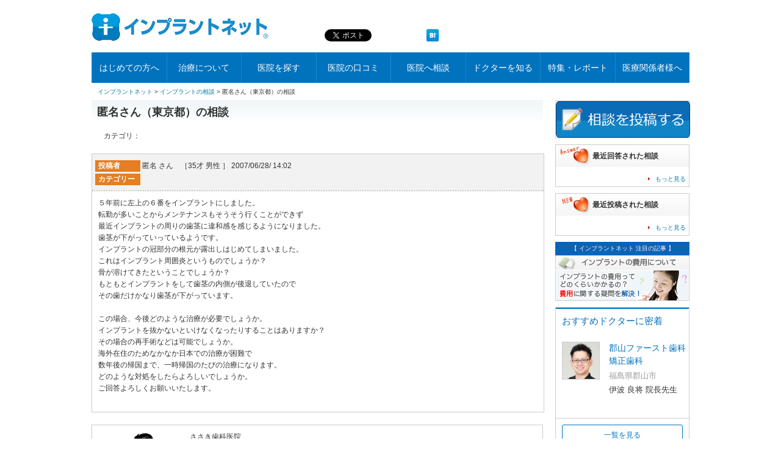

--- FILE ---
content_type: text/html; charset=EUC-JP
request_url: https://www.implant.ac/consult/reply/1042/
body_size: 10669
content:
<!DOCTYPE html PUBLIC "-//W3C//DTD XHTML 1.0 Transitional//EN" "http://www.w3.org/TR/xhtml1/DTD/xhtml1-transitional.dtd">
  <html xmlns="http://www.w3.org/1999/xhtml" xml:lang="ja" lang="ja">
  <head>
    <meta http-equiv="Content-Type" content="text/html; charset=euc-jp" />
    <meta http-equiv="content-script-type" content="text/javascript" />
    <title>匿名さん（東京都）の相談（2007/06/28/ 14:02）| - インプラントネット</title>
    <meta name="description" content="５年前に左上の６番をインプラントにしました。転勤が多いことからメンテナンスもそうそう行くことができず最近インプラントの周りの歯茎に違和感を感じるようになりました。歯茎が下がっていっているようです。インプラントの冠部分の根元が露出しはじめてしまいました。これはイ…" />
        <meta name="keywords" content="インプラント,入れ歯,相談,疑問,質問,悩み" />
    <link rel="shortcut icon" href="/img/implant/top/wide/favicon.ico" type="image/x-icon" />
    <link rel="stylesheet" type="text/css" media="all" href="/css_wide/implant_import.css?251113140249" />
    <link rel="stylesheet" type="text/css" media="all" href="/css_wide/implant_consult.css?251113140249" />
    <link media="all" title="Small" type="text/css" rel="alternate stylesheet" href="/css_wide/small.css?251113140249" />
    <link media="all" title="Large" type="text/css" rel="alternate stylesheet" href="/css_wide/large.css?251113140249" />
    <script language="javaScript" src="/js/roll.js" type="text/javascript"></script>
    <!-- Google Tag Manager -->
<script>(function(w,d,s,l,i){w[l]=w[l]||[];w[l].push({'gtm.start':
  new Date().getTime(),event:'gtm.js'});var f=d.getElementsByTagName(s)[0],
  j=d.createElement(s),dl=l!='dataLayer'?'&l='+l:'';j.async=true;j.src=
  'https://www.googletagmanager.com/gtm.js?id='+i+dl;f.parentNode.insertBefore(j,f);
  })(window,document,'script','dataLayer','GTM-58HW5RT');</script>
<!-- End Google Tag Manager -->

<script>
  var tv_retry = 0;
  function check_ga_loaded() {
    if ((typeof ga === 'function') && ga.loaded) {
      ga('create', 'UA-2960712-1', 'auto');
    } else if (tv_retry++ > 20) {
      window.addEventListener('load', function () {
        ga('create', 'UA-2960712-1', 'auto');
      });
    } else {
      setTimeout(check_ga_loaded, 250);
    }
  }
  
  (function (){ check_ga_loaded(); })();
</script>
<script async src="https://www.googletagmanager.com/gtag/js?id=G-CJSBH8ZPSP"></script>
<script>
  window.dataLayer = window.dataLayer || [];
  function gtag(){dataLayer.push(arguments);}
    gtag('js', new Date());
    gtag('config', 'G-CJSBH8ZPSP', { 'send_page_view': false });
</script>

<script>
  // onclick="ga('send', 'event', 'special', 'eye-tracking', 'hanarabi-smile_02');
  window.mn_event_ga = function(arg1, arg2, eventCategory, eventAction, eventLabel = '', value1 = '', value2 = {}){
    gtag('event', 'event_click', {
      'category': eventCategory,
      'action': eventAction,
      'label': eventLabel
    });
    if ((typeof ga === 'function') && ga.loaded) {
      ga(arg1, arg2, eventCategory, eventAction, eventLabel);
    }
  };

  window.append_onclick_ga = function (targetDocument) {
      var targets = targetDocument.querySelectorAll('a[onclick^="ga("][onclick*="send"][onclick*="event"]');
      for(var i = 0; i < targets.length ; i++) {
          var gaStr = targets[i].getAttribute("onclick");
          targets[i].setAttribute("onclick", "mn_event_" + gaStr);
      }
      var targetAs = targetDocument.querySelectorAll('a[data-action]');
      for(var i = 0; i < targetAs.length ; i++) {
        let category,action,label, elm=targetAs[i];
        if(elm.hasAttribute("data-analytics")) {
          category = elm.getAttribute('target') !== '_blank' ? 'contents' : '';
          if(category === '') {
            var search = location.hostname.indexOf('implant') !== -1 ? 'implant_html' : location.hostname.indexOf('kyousei') !== -1 ? 'kyousei_html' : location.hostname.indexOf('shinbi') !== -1 ? 'shinbi_html' : '';
            category = elm.getAttribute('href').indexOf(search) !== -1 ? 'contents' : 'clinic';
          }
          action = '/_click/clinic/' + elm.getAttribute('data-action');
          label = elm.getAttribute('data-label');
          elm.setAttribute("onclick", `mn_event_ga('send', 'event', '${category}', '${action}', '${label}');`);
        } else {
          category = '';
          if(elm.hasAttribute("data-category")) category = elm.getAttribute('data-category');
          action = elm.getAttribute('data-action');
          label = '';
          if(elm.hasAttribute("data-label")) label = elm.getAttribute('data-label');
          elm.setAttribute("onclick", `mn_event_ga('send', 'event', '${category}', '${action}', '${label}');`);
        }
      }
  };
  window.addEventListener('load', function () {
    let appendScript = document.createElement('script');
    appendScript.innerHTML = 'append_onclick_ga(document);';
    document.body.appendChild(appendScript);
  });
</script>
        <script src="/js/jquery2/jquery.js" type="text/javascript"></script>
    <script src="/Scripts/AC_RunActiveContent.js" type="text/javascript"></script>
    <link rel="canonical" href="https://www.implant.ac/consult/reply/1042/" />
    <script src="/js/jquery2/jquery.js" type="text/javascript"></script>
<script src="/js/jquery2/jquery.toggleval_2.1.min.js" type="text/javascript"></script>
<script src="/js/jquery2/ui.core.js" type="text/javascript"></script>
<script src="/js/jquery2/ui.tabs.js" type="text/javascript"></script>
<script src="/js/jquery2/head.tab.js" type="text/javascript"></script>

  <script type="text/javascript">
   $(function() {
   $('#container-1 > ul').tabs({ selected: 3 });
   $("#all_input").toggleVal();
   $("#pref_clinic_input").toggleVal();
   $("#clinic_input").toggleVal();
   $("#treat_input").toggleVal();
   $("#consult_input").toggleVal();
   $("#etc_input").toggleVal();
$("#footer_input").toggleVal();
   $("#container-1").css("display", "block");
   });
  </script>
    	
    <meta name="referrer" content="unsafe-url" />
  </head>
  <body id="home" class="consult_reply">
    <!-- Google Tag Manager (noscript) -->
<noscript><iframe src="https://www.googletagmanager.com/ns.html?id=GTM-58HW5RT"
height="0" width="0" style="display:none;visibility:hidden"></iframe></noscript>
<!-- End Google Tag Manager (noscript) -->
    <div id="consult">
      <div id="container">
        

<div id="header">
<div id="headerInner" class="clearfix">



 <div id="container-0">
      <p class="main_logo"><a href="/"><img class="left" src="/img_implant/header/logo.gif" alt="インプラントネット" width="290" height="45" /></a></p>
      
                         
      <div id="container-1" class="sub">
      
      
        <select class="search_category" style="visibility:hidden;">
          <option class="#fragment-1">全て</option>
          <option class="#fragment-2">医院</option>
          <option class="#fragment-3">治療説明</option>
          <option class="#fragment-4">相談室</option>
          <option class="#fragment-5">口コミ</option>
        </select>
        
        
        <div class="clear"></div>
        
        
        <div id="fragment-1" class="search_tab" style="visibility:hidden;">
          <div class="search_container_sub">
            <form id="all" method="post" action="/exec/search/all.html">
              <input type="hidden" name="actionmode2" value="finish" />
              <p class="input_outer">
                <input id="all_input" type="text" name="key" value="例）渋谷区" size="45" />
              </p>
              <input type="image" src="/img_implant/header/button_search_off.gif" id="search_button"/>
            </form>
          </div>
        </div>
        
        
        <div id="fragment-2" class="search_tab" style="visibility:hidden;">
          <div class="search_container_sub">
            <form id="clinic" method="post" action="/exec/search/clinic.html">
              <input type="hidden" name="actionmode" value="finish" />
              <div class="box_clinic_input">
                <p class="clinic_input_outer">
                  <input id="pref_clinic_input" type="text" name="pref_key" value="例）渋谷区" size="16" />
                </p>
                <span style="display: inline-block;">周辺で</span>
                <p class="clinic_input_outer">
                  <input id="clinic_input" type="text" name="key" value="例）CT" size="16" />
                </p>
              </div>
              <input type="image" src="/img_implant/header/button_search_off.gif" id="search_button"/>
            </form>
          </div>
        </div>
        
        
        <div id="fragment-3" class="search_tab" style="visibility:hidden;">
          <div class="search_container_sub">
            <form id="treat" method="post" action="/exec/search/treat.html">
              <input type="hidden" name="actionmode" value="finish" />
              <p class="input_outer">
                <input id="treat_input" type="text" name="key" value="例）セカンドオピニオン" size="45" />
              </p>
              <input type="image" src="/img_implant/header/button_search_off.gif" id="search_button"/>
            </form>
          </div>
        </div>
        
        
        <div id="fragment-4" class="search_tab" style="visibility:hidden;">
          <div class="search_container_sub">
            <form id="consult" method="post" action="/exec/search/consult.html">
              <input type="hidden" name="actionmode" value="finish" />
              <p class="input_outer">
                <input id="consult_input" type="text" name="key" value="例）手術" size="45" />
              </p>
              <input type="image" src="/img_implant/header/button_search_off.gif" id="search_button"/>
            </form>
          </div>
        </div>
        
        
        <div id="fragment-5" class="search_tab" style="visibility:hidden;">
          <div class="search_container_sub">
            <form id="rumor" method="post" action="/exec/search/rumor.html">
              <input type="hidden" name="actionmode" value="finish" />
              <p class="input_outer">
                <input id="etc_input" type="text" name="key" value="例）清潔" size="45" />
              </p>
              <input type="image" src="/img_implant/header/button_search_off.gif" id="search_button"/>
            </form>
          </div>
        </div>
        
        
        
      
      
              
        <div class="box_social">
        
        
          <div class="btn_fb">
            <div class="fb-like" data-send="false" data-layout="button_count" data-width="450" data-show-faces="false" data-font="arial"></div>
            <div id="fb-root"></div>
          </div>
          
          
          <div class="btn_tweet">
          <a href="https://twitter.com/share" class="twitter-share-button" data-url="" data-lang="ja" data-count="none">ツイート</a>
          </div>
          
          
          <div class="btn_mixi">
            <div data-plugins-type="mixi-favorite" data-service-key="3b18d55985ba986a5cb17fce6fe7d13ba0f71ae4" data-size="medium" data-href="http://www.implant.ac/" data-show-faces="false" data-show-count="false" data-show-comment="false" data-width=""></div>
	
            <script type="text/javascript">(function(d) {var s = d.createElement('script'); s.type = 'text/javascript'; s.async = true;s.src = '//static.mixi.jp/js/plugins.js#lang=ja';d.getElementsByTagName('head')[0].appendChild(s);})(document);</script>
	
          </div>
          <div class="btn_hatena">
          <a href="http://b.hatena.ne.jp/entry/" class="hatena-bookmark-button" data-hatena-bookmark-layout="simple" title="このエントリーをはてなブックマークに追加"><img src="/images/button-only.gif" alt="このエントリーをはてなブックマークに追加" width="20" height="20" style="border: none;" /></a>
          </div>
          
      
<script>
(function (w, d) {
    w.___gcfg = {lang: "ja"};
    var s, e = d.getElementsByTagName("script")[0],
        a = function (u, i) {
            if (!d.getElementById(i)) {
                s = d.createElement("script");
                s.src = u;
                if (i) {s.id = i;}
                e.parentNode.insertBefore(s, e);
            }
        };
    a("https://apis.google.com/js/plusone.js");
    a("//www.implant.ac/js/bookmark_button_wo_al.js");
    a("//platform.twitter.com/widgets.js", "twitter-wjs");
    a("//connect.facebook.net/ja_JP/all.js#xfbml=1", "facebook-jssdk");
})(this, document);
</script>
	

        </div>
        <!--/box_social-->
      
      
      
      

</div><!--/container-1-->

</div><!--/container-0-->

 	
</div><!--/headInner-->
<script type="text/javascript" src="/Scripts/smartrollover.js"></script>
<div id="navi_area">
<nav class="l-header_nav">
    <div class="l-inner">
        <ul>
            <li><a href="/summary/">はじめての方へ</a></li>
            <li><a href="/knowledge/">治療について</a></li>
            <li><a href="/list/">医院を探す</a></li>
            <li><a href="/list/review/">医院の口コミ</a></li>
            <li><a href="/exec/consult.html">医院へ相談</a></li>
            <li><a href="/implant_html/dr_contents/">ドクターを知る </a></li>
            <li><a href="/implant_html/closeup/">特集・レポート</a></li>
            <li><a href="/implant_html/for-doctor.html">医療関係者様へ</a></li>
        </ul>
    </div>
</nav>
</div><!--/navi_area-->
</div>
         <div id="wrapper">
          <div id="breadcrumbs">
            <ul id="topicPath">
              <li><a href="/">インプラントネット</a> &gt; </li>
              <li><a href="/consult/">インプラントの相談</a> &gt; </li>
              <li>匿名さん（東京都）の相談</li>
            </ul>
          </div>
          <div id="maincontent">
            <h1>匿名さん（東京都）の相談</h1>
            <div class="clear"></div>
            <div class="box_space2">カテゴリ：<strong></strong></div>
            <br class="clear" />
            <div class="consult_box">
              <div class="consult_box_header">
                <p class="consult_box_title"></p>
                <ul>
                  <li>
                    <span>投稿者</span> 匿名 さん　［35才 男性 ］ 2007/06/28/ 14:02
                  </li>
                  <li>
                    <span>カテゴリー</span>
                    <a href="/consult/category/000/"></a>
                    <a href="/consult/category/0/"></a>
                    <a href="/consult/category//"></a>
                    <a href="/consult/category/4/"></a>
                  </li>
                                  </ul>
              </div>
              <p class="consult_content">５年前に左上の６番をインプラントにしました。<br>転勤が多いことからメンテナンスもそうそう行くことができず<br>最近インプラントの周りの歯茎に違和感を感じるようになりました。<br>歯茎が下がっていっているようです。<br>インプラントの冠部分の根元が露出しはじめてしまいました。<br>これはインプラント周囲炎というものでしょうか？<br>骨が溶けてきたということでしょうか？<br>もともとインプラントをして歯茎の内側が後退していたので<br>その歯だけかなり歯茎が下がっています。<br><br>この場合、今後どのような治療が必要でしょうか。<br>インプラントを抜かないといけなくなったりすることはありますか？<br>その場合の再手術などは可能でしょうか。<br>海外在住のためなかなか日本での治療が困難で<br>数年後の帰国まで、一時帰国のたびの治療になります。<br>どのような対処をしたらよろしいでしょうか。<br>ご回答よろしくお願いいたします。<br><br></p>
            </div>
            <div class="aarea">
                                          <div class="consult_free_bg">
                <ul class="ainfo">
                  <li>
                    <a  tabindex='-1' >
                      <img src="/img/common/dr01.gif" class="archiveboxthmb" />
                    </a>
                  </li>
                  <li>
                    <a  tabindex='-1' >
                      ささき歯科医院
                    </a>
                  </li>
                  <li>（ 岩手県 盛岡市 ）</li>
                  <li></li>
                </ul>
                <div class="answer_text"> ささき歯科医院<BR><A HREF="http://www.sasakidental-office.e-doctor.info/" TARGET="_blank">http://www.sasakidental-office.e-doctor.info/</A><BR><BR>お話しの内容から推察すると、インプラント周囲の歯ぐきに炎症が認められるようです。早急に、受診する事をお勧めいたします。そうであれば、ご心配の状態にならないで済む場合も多いですし、最悪の結果が待っていたとしても早ければ、再度治療も問題なく出来る場合の方が多いからです。<BR>お仕事の関係で海外に居住しているようですから、いくつかの歯科医院に電話で海外の先生を紹介してもらえるか尋ねて下さい。紹介してもらえる歯科医院の先生と良く相談されてみては如何ですか？そうすれば、海外で治療を受けた方が良い場合も決して少なくないと思うからです。インプラント治療は、グローバルな治療オプションのひとつですから、日本だけに拘らずに受けられる治療と私は考えております。
                  <ul class="answer_btn">
                    <li class="answer_btn_rep">
                                            <a href="/consult/login/707/1042/">先生の回答に返信する</a>
                                          </li>
                                      </ul>
                </div>
              </div>
                                          <div id="pagetop"><a href="#header">匿名さん（東京都）の相談TOPへ</a></div>
              <!-- フッター広告枠 start -->
              <br>
              <br>
                            <!-- フッター広告枠 end -->
            </div>
            <br class="clear" />
          </div>
          <div id="sidenavi">
            <!-- 口コミページ end -->
        <p class="mgnB10 mb10 opa">
        <a href="/consult/form/">
            <img src="/img_implant/consult/consult-form-btn-sub.png" width="220" height="60" class="formbot-open" alt="相談を投稿する" />
        </a>
    </p>
<!-- 0720 -->
<div id="topics" class="box_space clearfix">
    <div id="ansconsult">最近回答された相談</div>
    <ul>
            </ul>
    <div class="motto clear">
        <img src="/img_implant/mc2.jpg" width="10" height="6" />
        <a href="/consult/category/all/?id=recent">もっと見る</a>
    </div>
</div>
<div id="topics" class="box_space clearfix">
    <div id="newconsult">最近投稿された相談</div>
        <ul>
                    </ul>
        <div class="motto clear">
            <img src="/img_implant/mc2.jpg" width="10" height="6" />
            <a href="/consult/category/all/">もっと見る</a>
        </div>
    </div>
<!-- 相談ページ  -->
    <div class="navBox00">
<div class="special_banner">【 インプラントネット 注目の記事 】</div>
<script language="JavaScript" type="text/javascript">
<!--
// ランダムに画像を表示する
jmp = new Array();
img = new Array();
alt = new Array();
// ジャンプ先のアドレス(数字は画像と対応)
jmp[0] = "http://www.implant.ac/cost/";
jmp[1] = "http://www.implant.ac/deduction-implant/";
jmp[2] = "http://www.implant.ac/trouble/";
// 画像のアドレス(数字はジャンプ先のアドレスと対応)
img[0] = "/img/implant_banner/bn_cost_r.gif";
img[1] = "/img/implant_banner/bn_deduction_r.gif";
img[2] = "/img/implant_banner/bn_trouble_r.jpg";
n = Math.floor(Math.random()*jmp.length);
alt[0] = "インプラントの費用について";
alt[1] = "インプラント医療費控除";
alt[2] = "インプラントトラブル";
document.write("<a href='"+jmp[n]+"'>");
document.write("<img width='220' height='75' src='"+img[n]+"' border='0' alt='"+alt[n]+"'>");
document.write("</a>");
//-->
</script>
</div>
<div class="mgnB10" style="display:none;">
<style type="text/css">
<!-- 
.mgnB10 {
border:1px solid #ccc;
background: #fff;
}
.mgnB10 a, a img {
transition:.4s;
}
.mgnB10 a:hover {
opacity:.8
}
.mgnB10 .l-side_ttl {
padding:10px;
color:#0072be;
border-top:2px solid #0072be;
margin-bottom:5px;
font-size:15px;
font-family:Arial, ヒラギノ角ゴ Pro W3, Hiragino Kaku Gothic Pro, YuGothic, 游ゴシック, メイリオ, Meiryo, ＭＳ Ｐゴシック, MS P Gothic, Helvetica, Verdana, sans-serif;
}
#closeup-doctor_banner {
position:relative;
width:220px;
height:120px;
overflow: hidden;
}
#closeup-doctor_banner li {
position:absolute;
top:0;
left:0;
background: #fff;
margin-left: 0;
padding: 10px 0;
}
#closeup-doctor_banner a {
display: flex;
}
#closeup-doctor_banner li .img {
width:60px;
height:60px;
border:1px solid #ccc;
margin-left:10px;
} 
#closeup-doctor_banner li .img img {
display:block;
width:100%;
height:100%;
}
#closeup-doctor_banner li .txt {
margin-left:10px;
height:100px;
width:128px;
font-family:Arial, ヒラギノ角ゴ Pro W3, Hiragino Kaku Gothic Pro, YuGothic, 游ゴシック, メイリオ, Meiryo, ＭＳ Ｐゴシック, MS P Gothic, Helvetica, Verdana, sans-serif;
} 
#closeup-doctor_banner li .clinic_name{
display:flex;
color:#0072be;
font-size:14px;
font-weight:400;
line-height:1.5;
} 

#closeup-doctor_banner li .address {
display:flex;
color:#999;
font-size:13px;
padding:4px 0;
} 
#closeup-doctor_banner li .name {
color:#333;
font-size:13px;
} 
.mgnB10 .l-side_topics_btn {
border-top:1px solid #ccc;
cursor:pointer;
padding:10px 10px;
margin-top:15px;
}
.mgnB10 .l-side_topics_btn a{
width:200px;
font-size:12px!important;
font-family:Arial, ヒラギノ角ゴ Pro W3, Hiragino Kaku Gothic Pro, YuGothic, 游ゴシック, メイリオ, Meiryo, ＭＳ Ｐゴシック, MS P Gothic, Helvetica, Verdana, sans-serif;
display:table-cell;
color:#0072be;
border:1px solid #0072be;
border-radius:3px;
padding:7px 10px;
text-align:center;
}
.mgnB10 .l-side_topics_btn a:hover{
background: azure;
}
-->
</style>
<script type="text/javascript">
<!--
$(function() {
$.getJSON('/assets/json/pref_close_up_dr.json', function(data) {
  $.each(data.all, function(i, f) {
    var listRow = 
    `<li> <a onclick="ga('send','event', 'contents', '/_click/banner/dr_report/` + f.ga + `');" href="` + f.url + `">` 
    + `<div class="img"> <img src="` + f.img_sp + `" alt="` + f.clinic_name + f.dr_name + `"> </div>`
    + `<div class="txt"> <span class="clinic_name">` + f.clinic_name + `</span> <span class="address">` + f.address + `</span> <span class="name">` + f.dr_name + `</span> </div>`
    + `</a> </li>`;
    $(listRow).appendTo("#closeup-doctor_banner");
  });
  if (document.getElementById("closeup-doctor_banner").childElementCount > 0) {
    $(".mgnB10").show();
  }
});
});

$(function(){
//ランダムに並び替え
var arr = [];
$("#closeup-doctor_banner li").each(function() {
  arr.push($(this).html());
});
arr.sort(function() {
  return Math.random() - Math.random();
});
$("#closeup-doctor_banner").empty();

for(i=0; i < arr.length; i++) {
  $("#closeup-doctor_banner").append('<li>' + arr[i] + '</li>');
}

//4秒おきに入れ替え
setInterval(function(){
  if (document.getElementById("closeup-doctor_banner").childElementCount > 1) {
  $("#closeup-doctor_banner li:last-child").animate({"margin-left":"-220px"},300,"swing",
    function(){
      $("#closeup-doctor_banner li:last-child").insertBefore("#closeup-doctor_banner li:first-child");
      $(this).css("margin-left","0");
    }
  );
  }
},4000);

});
-->
</script>
<p class="l-side_ttl">おすすめドクターに密着</p>
<ul id="closeup-doctor_banner">
</ul>
<div class="l-side_topics_btn">
  <a href="/implant_html/dr_report/">一覧を見る</a>
</div>
</div>
<p class="mgnB10 mb10 opa"><a href="http://www.implant.ac/implant_html/html/mook.html"><img src="/img/implant/sidenavi_mook.gif" width="220" height="60" class="formbot-open" alt="専門家が教える歯科インプラントのすべて" /></a></p>
<div class="side_r_onayami">
		<link rel="stylesheet" type="text/css" href="/solution/worry/css/foot_menu.css">
	<a href="/solution/worry/05/" target="_blank" onclick="ga('send', 'event', 'onayami', '/solution/worry/05/', 'mainimg');"><img src="/solution/worry/img/main_banner.jpg" alt="歯科治療で気になる　あなたのお悩みを解決"></a>
		
	<aside>
		<section id="foot_menu" class="pc_fix">
			<p class="foot_comment">インプラント治療のお悩み</p>
			<ul class="menu_box">
												<li class="matchHeight">
						<a href="/solution/worry/03/" class="contents_width" target="_blank">
						<div class="menu_img"><img src="/solution/worry/img/3/navi_thumb_1.jpg" alt=""></div>
						<div class="menu_txt">
							<p class="menu_txt_1">安心してインプラント治療を受けたい</p>
														<p class="menu_txt_2 font_s">インプラントの治療前、治療中、治療後の疑問や不安を解消しませんか？</p>
													</div>
						</a>
				</li>
								<li class="matchHeight">
						<a href="/solution/worry/02/" class="contents_width" target="_blank">
						<div class="menu_img"><img src="/solution/worry/img/2/navi_thumb_1.png" alt=""></div>
						<div class="menu_txt">
							<p class="menu_txt_1">インプラントの費用はどのくらい？</p>
														<p class="menu_txt_2 font_s">インプラント治療は高いってイメージだけど、実際はどのくらいかかるの？</p>
													</div>
						</a>
				</li>
								<li class="matchHeight">
						<a href="/solution/worry/05/" class="contents_width" target="_blank">
						<div class="menu_img"><img src="/solution/worry/img/5/navi_thumb_1.jpg" alt=""></div>
						<div class="menu_txt">
							<p class="menu_txt_1">治療ができないと言われたら・・・</p>
														<p class="menu_txt_2 font_s">インプラント治療ができないと言われた場合はどうしたらいいの？</p>
													</div>
						</a>
				</li>
								<li class="matchHeight">
						<a href="/solution/worry/01/" class="contents_width" target="_blank">
						<div class="menu_img"><img src="/solution/worry/img/1/navi_thumb_1.jpg" alt=""></div>
						<div class="menu_txt">
							<p class="menu_txt_1">入れ歯やブリッジが合わない</p>
														<p class="menu_txt_2 font_s">入れ歯やブリッジが合わなくて<br>お困りの方へ</p>
													</div>
						</a>
				</li>
											</ul>
		</section>
	</aside>
	
</div><div id="side-rotation-banner"> </div>
<div class="expand_banner" style="display:none"> 
  <!--#include virtual="/implant_html/expand/view.php" --> 
</div>
<div class="l-side_topics">
  <div class="l-side_cont inner">
    <p class="l-side_ttl_rev">インプラントの基礎知識</p>
    <ul>
      <li> <a href="/summary/">
        <div class="txt">
          <p class="ttl_review">インプラントとは?</p>
          <p class="txt_review">これで全部わかる!歯科インプラントの6つの基本</p>
        </div>
        </a> </li>
      <li> <a href="/cost/">
        <div class="txt">
          <p class="ttl_review">インプラント費用はいくら?</p>
          <p class="txt_review">歯医者さんには聞きづらい「インプラントの費用」の疑問にお答え</p>
        </div>
        </a> </li>
      <li> <a href="/knowledge/article/139/">
        <div class="txt">
          <p class="ttl_review">インプラントは保険がきくの?</p>
          <p class="txt_review">保険診療と自由診療について、詳しく説明します</p>
        </div>
        </a> </li>
      <li> <a href="/deduction-implant/">
        <div class="txt">
          <p class="ttl_review">インプラントの医療費控除とは?</p>
          <p class="txt_review">高額なインプラント費用の負担を軽くするための方法を伝授</p>
        </div>
        </a> </li>
      <li> <a href="/knowledge/article/695/">
        <div class="txt">
          <p class="ttl_review">インプラント治療のメリット・デメリット</p>
          <p class="txt_review">インプラントを検討している方はしっかりメリット・デメリットを把握しよう</p>
        </div>
        </a> </li>
      <li> <a href="/knowledge/article/251/">
        <div class="txt">
          <p class="ttl_review">インプラントの寿命はあるの?</p>
          <p class="txt_review">インプラントを長期的に使うためのポイントなどをご紹介</p>
        </div>
        </a> </li>
      <li> <a href="/knowledge/article/128/">
        <div class="txt">
          <p class="ttl_review">インプラントは痛いの?</p>
          <p class="txt_review">痛みが怖くて踏み出せない方へ、手術の痛みについてご紹介</p>
        </div>
        </a> </li>
      <li> <a href="/knowledge/article/138/">
        <div class="txt">
          <p class="ttl_review">インプラントの種類は?</p>
          <p class="txt_review">インプラントのメーカー、 それぞれの種類や特徴についてご紹介</p>
        </div>
        </a> </li>
      <li> <a href="/knowledge/article/61/">
        <div class="txt">
          <p class="ttl_review">インプラントと差し歯の違いは?</p>
          <p class="txt_review">よく誤解されるインプラントと差し歯の違いについてご説明</p>
        </div>
        </a> </li>
      <li> <a href="/knowledge/article/39/">
        <div class="txt">
          <p class="ttl_review">入れ歯とブリッジの違いは?</p>
          <p class="txt_review">入れ歯・ブリッジ・インプラントそれぞれの比較と治療法をご紹介</p>
        </div>
        </a> </li>
    </ul>
  </div>
  <div class="l-side_cont inner">
    <p class="l-side_ttl_rev">おすすめコンテンツ</p>
    <ul>
      <li> <a href="/guidedent/form.php">
        <div class="txt">
          <p class="ttl_review">インプラント10年保証</p>
          <p class="txt_review">治療後の万が一に備えるために保証への加入をお勧め</p>
        </div>
        </a> </li>
    </ul>
  </div>
</div>
            <div class="clear"></div>
          </div>
        </div>
        </div><div id="footer">
<div id="ftSearch" style="visibility:hidden;">
	<form id="searchfot" method="post" action="/exec/search/all.html">
	<input type="hidden" name="actionmode" value="finish" />
	<input type="text" name="key" value="" size="30" id="key" />
	<input type="submit" value="検索" />
	</form>

</div><!--/ftSearch-->
<div id="ftLink">
<ul>
	<li><a href="/implant_html/entry.html"> 新規会員募集（医院検索・無料ご登録）</a></li>
	<li><a href="/implant_html/form/inquiry/form.php">お問い合わせ</a></li>
	<li><a href="/implant_html/dr/topics/20180601.html">運営方針について</a></li>
	<li><a href="https://www.medical-net.com/privacypolicy/" target="_blank">プライバシーポリシー</a></li>
	<li><a href="/implant_html/policy/index.html">ご利用規約・推奨環境</a></li>
	<li><a rel="nofollow noopener" href="https://www.medical-net.com/about/corporate/" target="_blank" class="chrome-nofollow-link">会社概要</a></li>
	<li class="last"><a href="/sitemap/">サイトマップ</a></li>

</ul>

<ul id="ftGroup">

</ul>
</div><!--/ftLink-->

<div id="copyright">

<SCRIPT language=JavaScript type=text/javascript>
function year() {  var data = new Date();  var now_year = data.getFullYear();  document.write(now_year);  }
</SCRIPT>

<p>
(C)2002-<script language=JavaScript type=text/javascript>year();</script> Medical Net, Inc.s All Rights Reserved.
</p>
</div><!--/copyright-->

</div>

<!-- ********* Google Analytics ******** -->
<div>


  



      </div>
            <script src="https://beanscattering.jp/d4723438a007ef73fdbf48eeb185473b.js" type="text/javascript"></script>
            
<script type="text/javascript">var smnAdvertiserId = '00000238';</script>
<script type="text/javascript" src="//cd-ladsp-com.s3.amazonaws.com/script/pixel.js"></script>
<script type="text/javascript">var smnAdvertiserId = '00000853';</script>
<script type="text/javascript" src="//cd-ladsp-com.s3.amazonaws.com/script/pixel.js"></script>
<script type="text/javascript">var smnAdvertiserId = '00002745';</script>
<script type="text/javascript" src="//cd.ladsp.com/script/pixel.js"></script>




    <!-- BEGIN TAG MGMT DO NOT MODIFY -->
    <script type="text/javascript">
    //<![CDATA[
    (function() {
      var so_src = ('https:' == document.location.protocol ? 'https://ssl.socdm.com' : 'http://tg.socdm.com') + '/so.js?' + 'siteid=25828';
      var so_script = '<scr'+'ipt type="text/javascript" src="'+so_src+'"></scr'+'ipt>';
      document.write(so_script);
    })();
    //]]>
    </script>
    <!-- END TAG MGMT -->
   
      <script type="text/javascript" src="/js/GoogleComponent.js"></script>
<!--インプラント記述エリア-->
	
	
<script type="text/javascript">
  (function () {
    var tagjs = document.createElement("script");
    var s = document.getElementsByTagName("script")[0];
    tagjs.async = true;
    tagjs.src = "//s.yjtag.jp/tag.js#site=yLKEoXB";
    s.parentNode.insertBefore(tagjs, s);
  }());
</script>
<noscript>
  <iframe src="//b.yjtag.jp/iframe?c=yLKEoXB" width="1" height="1" frameborder="0" scrolling="no" marginheight="0" marginwidth="0"></iframe>
</noscript>
		
	
<!--//インプラント記述エリア-->	
  </body>
</html>

--- FILE ---
content_type: text/css
request_url: https://www.implant.ac/css_wide/implant_consult.css?251113140249
body_size: 26228
content:
/* CSS Document */
@charset "shift_jis";
/*----------------------------------------------------------------
layout style 
----------------------------------------------------------------*/
div#maincontent .box_space {
	width:710px;
	margin:10px auto 20px 20px;
	clear:both;
}
div#consult .box_space2 {
	width:710px;
	margin:0px 20px;
	clear: both;
}
div#consult .box_space3 {
	width:690px;
	margin:10px auto 0px;
	clear: both;
}
div#consult .box_space .wrap {
	margin:10px 20px;
	clear: both;
}
div#consult .box_space .wrap p {
	text-align:left;
	line-height:200%;
}
div#consult .box_space .wrap2 {
	margin:10px 5px 10px;
	clear: both;
}
div#consult #clinic_space {
	width:710px;
	margin:10px auto 30px;
	clear: both;
}
div#consult #clinic_space .wrap {
	width:500px;
	margin:30px auto;
	padding:10px;
	border:1px solid #CCC;
	clear: both;
}
div#consult #caption_space {
	width:710px;
	margin:10px auto 30px;
	clear: both;
}
div#consult #caption_space .wrap {
	width:680px;
	margin:15px auto;
	padding:10px;
	border:5px solid #CCC;
	clear: both;
}
div#consult #caption_space p {
	font-weight:bold;
	line-height:20px;
}
div#consult #caption_space ul {
	margin:0 0 0 20px;
}
div#consult #caption_space li {
	list-style:disc;
	line-height:18px;
}
div#maincontent #space {
	background:url(/img_implant/main_bg_end.jpg) bottom no-repeat;
	line-height:40px;
}
div#consult #space {
	background:url(/img_implant/main_bg_end.jpg) bottom no-repeat;
	line-height:40px;
}
div#consultleft {
	width:160px;
	margin-left:30px;
	float:left;
}
div#consultright {
	width:520px;
	margin-left:200px;
	font-size:12px
}
/*---ranking_list style -----------------------------------------*/
div#consult #area {
	width:600px;
	border:1px #CCC solid;
	padding:0 0 10px;
	margin-left:65px;
}
div#consult #area h2 {
	margin:0 10px 10px;
	line-height:32px;
	font-weight:bold;
	font-size:115%;
	border-bottom:1px #ccc dotted;
}
div#consult #area dl {
	clear:both;
	line-height:20px;
	margin:0 0 0 25px;
}
div#consult #area dt {
	width:100px;
	float:left;
	font-weight:bold;
}
div#consult #area dd {
	float:left;
}
/*----------------------------------------------------------------
layout style 
----------------------------------------------------------------*/
.consultside {
	font-size:12px;
	text-indent:10px;
	background:url(/img_implant/consult/h3side.gif) no-repeat;
	margin-bottom:5px;
}
.side01 {
	margin-bottom:25px;
	font-size:11px;
	text-indent:10px;
}
.sidelist {
	list-style-type:none;
}
.side_slink {
	float:right;
	margin:5px;
}
/*----------------------------------------------------------------
����p�K���y�[�W 
----------------------------------------------------------------*/
.guide {
	width:710px;
	margin:10px 0 30px 20px;
}
.guide h2 {
	width:710px;
	text-indent:30px;
	line-height:42px;
	background:url(/img_implant/care/h2_typeA_bg.jpg) top no-repeat;
	text-align:left;
	font-size:14px;
}
.guide ul {
	margin:0 40px;
}
.guide li {
	list-style:disc;
	line-height:18px;
}
.guide li p {
	font-weight:normal;
}
.guideboxwaku {
	width:650px;
	margin:15px auto;
	padding:10px;
	border:1px solid #CCC;
}
.guideh3 {
	text-align:center;
	margin-top:20px;
	font-size:12px;
	font-weight:bold
}
.guideboxwaku dt {
	margin-top:8px;
	font-weight:bold;
}
.guideboxwaku dd {
	line-height:140%;
	width:630px;
	margin-left:18px;
}
/*----------------------------------------------------------------
main style 
----------------------------------------------------------------*/
div#title {
	width:740px;
	background-image:url(../img/implant/bg_h1_01.gif);
	background-repeat:repeat-x;
	text-indent: 0.5em;
	font-family:"�l�r �o�S�V�b�N", Osaka, "�q���M�m�p�S Pro W3";
	font-size:18px;
	font-weight:bold;
	padding:10px 0px;
	margin:0px 0 10px;
}
#consult h1 {
	width:740px;
	background-image:url(../img/implant/bg_h1_01.gif);
	background-repeat:repeat-x;
	text-indent: 0.5em;
	font-family:"�l�r �o�S�V�b�N", Osaka, "�q���M�m�p�S Pro W3";
	font-size:18px;
	font-weight:bold;
	padding:10px 0px;
	margin:0px 0 10px;
}
.month {
	width:710px;
	margin:0 20px 30px 20px;
}
#focus {
	width:490px;
	background-color:#f6f6f6;
	padding:10px;
	text-align:center;
	margin:20px 0 20px 115px;
	font-size:12px;
	border:1px solid #e5e5e5;
}
.btntoukou {
	text-align:center;
	margin-bottom:20px;
}
#soudansearch {
	width:540px;
	background-color:#f6f6f6;
	padding:10px;
	margin:0px auto 20px 70px;
	font-size:12px;
	float:left;
	border:1px solid #e5e5e5;
	text-align:center;
}
* html #soudansearch {
	width:540px;
	background-color:#f6f6f6;
	padding:10px auto 10px 30px;
	text-align:center;
	margin:0px auto 20px 35px;
	font-size:12px;
	float:left;
	border:1px solid #e5e5e5;
}
#pagenav {
	text-align:center;
	font-size:12px;
	color:#CCC;
	height:30px;
	margin-bottom:10px;/*padding-top:10px;*/
}
#qaarea {
	float:left;
	margin-bottom:20px;
	margin-left:30px;
	margin-top:10px;
	border:#DDDDDD solid 5px;	/*text-align:center;*/
}
* html #qaarea {
	float:left;
	margin-bottom:20px;
	margin-left:15px;
	border:#DDDDDD solid 5px;	/*text-align:center;*/
}
#new_qaarea {
	width:690px;
	float:left;
	margin-bottom:40px;
	margin-left:30px;
	margin-top:20px;
}
.new_qa {
	width:690px;
	line-height:50px;
	background:url(/img_implant/qa/q_title.gif) bottom no-repeat;
	margin: 0 auto;
	font-size:14px;
}
#new_qatitle {
	font-size:15px;
	font-weight:bold;
	text-indent:30px;
	line-height:30px;
	background: url(/img_implant/qa/q_title.gif) bottom no-repeat;
}
#topic_q {
	width:690px;
	float:left;
	margin-bottom:40px;
	margin-left:30px;
	margin-top:20px;
}
#topic_qatitle {
	font-size:12px;
	font-weight:bold;
	line-height:140%;
	background:url(/img_implant/qa/q_mark.gif) no-repeat;
	padding-left:30px;
	margin-bottom:3px;
	min-height:25px;
}
.img_c {
	margin:10px 0;
	text-align:center;
}
/*----------------------------------------------------------------
�C���f�b�N�X�y�[�W 
----------------------------------------------------------------*/

.indexbox {
	width:180px;
	margin:20px 20px 20px 30px;
	float:left;
	text-align:center;
}
* html .indexbox {
	width:180px;
	margin:20px 10px 20px 10px;
	float:left;
	text-align:center;
}
.indexbox2 {
	margin:5px 10px;
	width:670px;
	clear:both;
}
.consult_ad {
	width:720px;
	height:65px;
	margin:5px 10px 15px 10px;
	border:2px solid #ccc;
}
.consult_ad img {
	vertical-align: middle;
}
.consult_ad ul {
	display: inline;
}
.consult_ad li {
	background:url(/img_implant/mc.jpg) no-repeat scroll 0px 4px #FFFFFF;
	display: inline;
	margin-right:5px;
	padding-left:7px;
	vertical-align:middle;
}
.consult_admid {
	background:#F9F9F9;
	padding:2px 0 2px 3px;
	margin-bottom:10px;
	overflow:hidden;
	height:22px;
}
.consult_adtext {
	background: url("/img_implant/mc.jpg") no-repeat scroll 0 8px transparent;
	display: inline;
	float: left;
	margin-left: 5px;
	margin-right: 5px;
	padding-left: 8px;
	vertical-align: middle;
	width: 700px;
}
/*�L����Q����������g�p
.consult_adtext{background:url(/img_implant/mc.jpg) no-repeat scroll 0px 8px ; border-right:1px dotted #CCCCCC;display: inline;	margin-right:5px; margin-left:5px; padding-left:8px; vertical-align:middle;width:340px; height: 30px; float:left;}*/
.adsmall {
	font-size:10px !important;
	line-height:1.4em;
}
.consult_adtext2 {
	background:url(/img_implant/mc.jpg) no-repeat scroll 0px 4px #FFFFFF;
	display: inline;
	margin-right:5px;
	padding-left:8px;
	vertical-align:middle;
	width:320px;
	height: 30px;
	float:left;
}
#qaarea dt {
	font-weight:bold;
	font-size:14px;
}
#qaarea dd {
	color:#999;
	float:left;
	width:200px;
	margin-bottom:5px;
}
.freebox {
	margin:30px 25px 10px 40px;
	float:left;
	text-align:center;
}
.qaname {
	width:180px;
	margin-bottom:10px;
	�@text-align:left;
	�@font-weight:bold;
	�@line-height:30px;
	�@font-size:14px;
}
h3 {
	margin-bottom:10px;
	�@text-align:left;
	�@font-weight:bold;
	�@line-height:30px;
	�@font-size:14px;
}
li.list {
	float:none;
	list-style-type:disc;
	width:170px;
	margin-bottom:7px;
	margin-left:10px;
	color:#999;
}
.thmb {
	background-color:#FFFFFF;
	margin:10px 10px 10px 10px;
	text-align:center;
}
img.thmb {
	vertical-align:middle;
}
#q {
	width:304px;
	float:left;
	margin-left:30px;
	min-height:180px;
	line-height:140%;
}
* html #q {
	width:304px;
	float:left;
	margin-left:15px;
	min-height:180px;
	line-height:140%;
}
#a {
	width:304px;
	float:left;
	margin-left:50px;
	min-height:180px;
	line-height:140%;
}
* html #a {
	width:304px;
	float:left;
	margin-left:25px;
	min-height:180px;
	line-height:140%;
}
#q li {
	width:285px;
	float:left;
	margin-left:5px;
	padding-left: 10px;
}
#a li {
	width:285px;
	float:left;
	margin-left:5px;
	padding-left: 10px;
}
#q h2 {
	width:304px;
	margin-bottom:10px;
}
#a h2 {
	width:304px;
	margin-bottom:10px;
}
.qlist {
	line-height:160%;
	float:left;
	background:url(/img_implant/news/allow.gif) no-repeat scroll 0 1px;
	list-style-type:none;
	margin-bottom:5px;
	width:200px;
}
.more {
	width:200px;
	font-size:10px;
	text-align:right;
	margin-left:104px;
}
#maincontent .topcap {
	width:690px;
	margin:20px 20px 10px 10px;
	line-height:140%;
}
/* 20141203���
.consultbox {width:740px; border:1px solid #ccc; margin:0 auto 10px 0px;}
.consultbox th{ background:#f2f2f2; padding:5px 10px; font-weight:normal; text-align:left;}
.consultbox td{padding:10px;}
.rep{font-size:12px;font-weight:bold;text-align:center;text-indent:5px;width:110px; background:#FFF; border:1px solid #ccc; padding:5px; color:#CCC;}
.noreply a{ color:#666;}
.list-category-btn{vertical-align:text-top; margin-right:10px;}
.reply img:hover {
	opacity: 0.8;
	filter: alpha(opacity=80);
	-ms-filter: "alpha( opacity=80 )";
}
*/

.consult_box {
	width:740px;
	margin-bottom: 20px;
	border:1px solid #ccc;
}
.consult_box_header {
	background:#f2f2f2;
	padding: 5px;
	font-weight:normal;
	text-align:left;
	position: relative;
	border-bottom: 2px dotted #ccc;
}

.consult_box_title {
    font-weight: bold;
    margin-bottom: 5px;
	}

.rep {
	font-size:12px;
	font-weight:bold;
	text-align:center;
	text-indent:5px;
	width:110px;
	background:#FFF;
	border:1px solid #ccc;
	padding:5px;
	color:#CCC;
}
.noreply a {
	color:#666;
}

.consult_box ul li {
	margin-bottom: 3px;
}


.consult_box ul li span {
	display: inline-block;
    width: 64px;
	padding: 0px 5px; 
	background: #e67e22;
	color: #fff;
	font-weight: bold;
}

.consult_rep_box {
  position: absolute;
    right: 10px;
    top: 4px;
}

.reply img:hover {
	opacity: 0.8;
	filter: alpha(opacity=80);
	-ms-filter: "alpha( opacity=80 )";
}

.consult_content {
	padding: 10px;
	}
	
/*----------------------------------------------------------------
������y�[�W 
----------------------------------------------------------------*/
div#maincontent .box_space_ad {
	background-color: #eefaff;
	clear: both;
	height: 115px;
	margin: 10px auto 10px 20px;
	padding-top: 10px;
	width: 710px;
}
.box335 {
	background-color:#FFF;
	width:335px;
	border:1px solid #CCC;
	margin:0px 5px 10px 10px;
	float:left;
	font-size:12px;
	padding-top:10px;
}
*html .box335 {
	background-color:#FFF;
	width:330px;
	border:1px solid #CCC;
	margin:0px 5px 10px 10px;
	float:left;
	font-size:12px;
	padding-top:10px;
}
.box335thmb {
	width:65px;
	height:65px;
	margin-left:10px;
margin-bottom;
	margin-right:10px;
	margin-bottom:10px;
}
.box335 h3 {
	width:245px;
	font-size:13px;
	margin-left:90px;
	min-height:35px;
	background-color:#9FC;
}
.box335 p {
	width:220px;
	font-size:12px;
	margin-left:103px;
	float:left;
}
.box335mid {
	margin:0;
	min-height:95px;
	height:95px;
repeat-x scroll center bottom transparent;
}
.box335write {
	width:240px;
	margin:0px auto 0px 90px;
}
.location {
	font-size:10px;
	color:#666;
	margin-bottom:10px;
}
.cap {
	width:710px;
	margin-left:20px;
}
.topcap {
	width:690px;
	margin:5px 20px 10px 30px;
	line-height:140%;
}
div#maincontent .item3 img {
	vertical-align:middle;
	margin-right:5px;
	margin-left:15px;
}
/*----------------------------------------------------------------
������e����y�[�W
----------------------------------------------------------------*/
.newlistbox {
	width:710px;
	margin-left:20px;
	clear:both;
	margin-bottom:30px;
}
.one {
	background:url(/img_implant/line-dot710.gif) top no-repeat;
	width:710px;
	padding-top:10px;
	clear:both;
}
#midashi {
	width:710px;
	clear:both;
	font-weight:bold;
	font-size:10px;
}
div#consult .newlistbox li.stit {
	line-height:20px;
	width:560px;
	padding-left:10px;
	margin-right:25px;
	float:left;
	background:url(/img_implant/news/allow.gif) no-repeat scroll 0 1px;
	list-style-type:none;
	margin-bottom:10px;
}
div#consult .newlistbox li.day {
	line-height:20px;
	width:70px;
	margin-right:5px;
	float:left;
	list-style-type:none;
	text-align:center;
}
div#consult .newlistbox li.a {
	line-height:20px;
	width:35px;
	margin-right:5px;
	float:left;
	list-style-type:none;
	text-align:center;
}
div#consult .newlistbox li.mistit {
	line-height:20px;
	width:560px;
	padding-left:10px;
	margin-right:25px;
	float:left;
	list-style-type:none;
	margin-bottom:10px;
}
div#consult .newlistbox li.miday {
	line-height:20px;
	width:70px;
	margin-right:5px;
	float:left;
	list-style-type:none;
	text-align:center;
}
div#consult .newlistbox li.mia {
	line-height:20px;
	width:35px;
	margin-right:5px;
	float:left;
	list-style-type:none;
	text-align:center;
}
/*----------------------------------------------------------------
�L�����y�[�W
----------------------------------------------------------------*/
.archiveboxthmb {
	width:65px;
	min-height:65px;
	margin-bottom:10px;
	text-align:center;
}
.archiveboxmid {
	width:690px;
}
.archiveboxtxt {
	width:435px;
	margin:0px 10px 0px 30px;
	float:left;
}
.qinfo {
	text-align:right;
	width:670px;
	margin:0px 10px 10px auto;
	line-height:160%;
}
* html .qinfo {
	text-align:left;
	width:670px;
	margin:10px;
	line-height:160%;
}
.qtxt {
	width:650px;
	margin:10px 10px 10px 30px;
	line-height:160%;
}
/*.aarea {
	width:650px;
	margin:20px auto auto auto;
	margin-bottom:40px;
}*/
.ainfo {
	text-align:center;
	width:150px;
	line-height:160%;
	/*margin-left:10px;*/
	float:left;
	font-size:10px;
	color:#666;
}
*html .ainfo {
	text-align:center;
	width:150px;
	line-height:160%;
	margin-left:0px;
	float:left;
}
.atxt {
	width:470px;
	line-height:160%;
	margin-left:20px;
	float:left;
	padding-bottom:20px;
	padding-top:20px;
	border-bottom:1px dotted #ccc;
}
.atxt2 {
	width:370px;
	line-height:160%;
	margin-left:20px;
	float:left;
	padding-bottom:20px;
	padding-top:20px;
	border-bottom:1px dotted #ccc;
}
#archivebox h3 {
	margin-left:10px;
	color:#f39;
	border-left:solid 4px #f39;
	font-size:16px;
	padding-left:5px;
	line-height:160%;
	width:660px;
	border-bottom:1px dotted #ccc;
	margin-bottom:10px;
	padding-bottom:5px;
}
#page {
	list-style-type:none;
	width:250px;
	margin:30px 0 0 250px;
	float:left;
	text-align: center;
}
#page .goback {
	background:url(/img_implant/btn-back.gif) no-repeat;
	text-indent:20px;
	float:left;
	margin:20px;
}
#page .gobacknumber {
	background:url(/img_implant/btn-backnumber.gif) no-repeat;
	text-indent:20px;
	float:left;
	margin:20px;
}
#page .gonext {
	background:url(/img_implant/btn-next.gif) no-repeat;
	text-indent:20px;
	float:left;
	margin:20px;
}


.consult_reply .consult_child {
/*padding-left:100px;*/
	margin-left: 50px;
	padding: 10px;
	  border-bottom: 2px dotted #ccc;
      overflow: hidden;
}

.consult_reply .consult_child_simple {
    padding: 10px;
	overflow: hidden;
}

.consult_reply .consult_member_bg {
background-color: #ffffcc;
/*height:200px;*/
/*width:680px;*/
margin-bottom: 10px;
padding: 10px 10px 45px;
position:relative;
}

.answer_text {
	overflow: hidden;
}

.consult_reply .consult_free_bg {
   padding: 10px 10px 45px;
	border: 1px solid #ccc;
	overflow: hidden;
    position:relative;
	}


.consult_reply .consult_member_bg div.answer_text {
overflow: hidden;
}

.consult_reply ul.answer_btn {
	position: absolute;
	bottom: 10px;
	right: 10px;
	}
	
.consult_reply ul.answer_btn li {
    border-radius: 4px;
    color: #fff;
    float: left;
    font-weight: bold;
    text-align: center;
	}
	
.consult_reply ul.answer_btn li.answer_btn_rep {
	margin-right: 10px;
    background: #0963B9;
	}

.consult_reply ul.answer_btn li.answer_btn_clinic {	
	background: #54A8D7;
	margin-left: 10px;
    }
	
.consult_reply ul.answer_btn li a {
    border-radius: 4px;
    box-shadow: 1px 1px 1px 0 #8a8a8a;
    color: #fff !important;
    display: block;
    padding: 5px 10px;
    width: 160px;
	}

.consult_reply ul.answer_btn li.answer_btn_rep a:hover {
    background: #2983d9;
	}

.consult_reply ul.answer_btn li.answer_btn_clinic a:hover {	
	background: #74c8f7;
    }


.consult_reply .clearfix:after{
content:' ';
display:block;
clear:both;
height:0;
visibility:hidden;
}

.consult_reply .clearfix{
min-height:1px;
}

.consult_reply .atxt2 {
overflow: hidden;	
}

/*----------------------------------------------------------------
�t�H�[���y�[�W
----------------------------------------------------------------*/
.formcap {
	width:480px;
	margin:20px auto 10px 120px;
	line-height:160%;
}
.formh2 {
	font-size:18px;
	font-weight:bold;
	margin-bottom:20px;
}
/*.formcap{line-height:160%;}*/
.formbox {
	margin-left:10px;
}
.formbox td {
	background:url(/img_implant/dot_pattern.gif) repeat-x scroll 0 0 transparent;
	border-bottom:2px solid white;
	text-align:left;
}
.formbox th {
	background:url(/img_implant/clinictopspe_th.gif) repeat-x scroll left top #F7F6F4;
	border-bottom:2px solid white;
	color:#775E50;
	line-height:1.6em;
	padding-top:6px;
	text-align:center;
	font-weight:bold;
	white-space: nowrap;
}
.red {
	font-size:10px;
	color:#C00;
}
.formwaku {
	border-bottom:1px solid #ccc;
	border-top:1px solid #ccc;
}
/*---menu style -----------------------------------------*/
div#consultcontent #menu li {
	float:left;
	width:154px;
	margin:0 5px;
}
div#consultcontent .imgList dt {
	float:left;
	margin-right:5px;
}
div#consultcontent .imgList dt img {
	border: none;
}
div#consultcontent .imgList dd {
	float:left;
}
/*div#consultcontent .imgList dd .item { font-size:105%; font-weight:bold; line-height:18px; width:240px; margin-bottom:10px; float:left;}*/
div#consult .imgList dd .item2 {
	margin-bottom:5px; /*width:240px; float:left;*/
}
div#consult .imgList dd .item3 {/*width:240px;*/
	font-weight:bold;
	margin-left:15px;
}
div#consult .imgList dd .item3 img {
	vertical-align:middle;
	margin-right:5px;
	margin-left:15px;
}
.teeth_map {
	text-align:center !important;
}
.teeth_map .map_set {
	width:300px;
	height:344px;
	margin:0 auto;
}
.teeth_map .map_set img{
	display:block;
	margin:0 auto;
}
.enter_button {
	display:inline !important;
}
/*----------------------------------------------------------------
menu style 
----------------------------------------------------------------*/
#sidenavi #menu {
	border:1px solid #CCC;
	padding:5px;
	background:#FFFFFF;
}
#sidenavi #menu .title {
	background:url(/img_implant/consult/menu_title_bg.jpg) repeat-x;
	margin:0 0 2px 0;
	line-height:24px;
	font-size:16px;
	font-weight:bold;
	text-align:center;
	color:#FFF;
}
#sidenavi #menu .list {
	background:url(/img_implant/consult/menu_list_bg.jpg) no-repeat;
	line-height:23px;
	text-indent:15px;
}
#sidenavi #menu .list_hit {
	background:url(/img_implant/consult/menu_list_hit_bg.jpg) no-repeat;
	line-height:23px;
	text-indent:15px;
}
#sidenavi #menu .list2 {
	margin-left:10px;
	background:url(/img_implant/consult/menu_list2_bg.jpg) no-repeat left;
	line-height:23px;
	text-indent:15px;
}
#sidenavi #menu .list2_end {
	margin-left:10px;
	background:url(/img_implant/consult/menu_list2_end_bg.jpg) no-repeat left;
	line-height:23px;
	text-indent:15px;
}
/*---topics style -----------------------------------------*/
#sidenavi #topics {
	border:1px solid #ccc;
}
#sidenavi #topics #kiji {
	width:218px;
	height:40px;
	margin:0 0 5px 0;
	font-weight:bold;
	background: url(/img_implant/kiji_title_bg.jpg) no-repeat bottom;
	text-align:center;
}
#sidenavi #topics #consult {
	width:218px;
	height:40px;
	line-height:40px;
	margin:0 0 5px 0;
	font-weight:bold;
	background: url(/img_implant/consult_title_bg.jpg) no-repeat bottom;
	text-align:center;
}
/*#sidenavi #topics ul{ margin:10px 0 10px 20px;}*/
#sidenavi #topics #ans_ad {
	background: url(/img_implant/consult_title_bg.jpg) no-repeat bottom;
	font-size: 12px;
	font-weight: bold;
	height: 36px;
	line-height: 36px;
	margin: 0 0 5px;
	text-align: center;
	text-indent: 10px;
	width: 218px;
}
#sidenavi #topics ul {
	margin:10px 5px 10px 5px;
	font-size: 10px;
}
#sidenavi #topics li {
	background:url(/img_implant/mc.jpg) no-repeat scroll 0px 6px #FFFFFF;
	padding-left:8px;
	margin-bottom:3px;
}
.w200_40_end {
	margin: 5px;
	padding: 0 0;
	width: 210px;
}
/*---soudan style -----------------------------------------*/



/*----------------------------------------------------------------
text style 
----------------------------------------------------------------*/

.em01 {
	color:#FF6600;
	font-weight:bold;
}
.em02 {
	color:#FF6600;
	font-weight:normal;
}
.em03 {
	border-bottom:1px dotted;
}
a.line {
	text-decoration: underline;
}
.right {
	float:right;
}
.mr10 {
	margin-right:10px;
}
.mt10 {
	margin-top:10px;
}
.m10 {
	margin:10px;
}
.category {
	float:left;
	width:650px;
	text-align:left;
}
.mb20 {
	margin-bottom:20px;
}
.txt10 {
	font-size:10px;
}
/*---------------------------------------------------
test
-----------------------------------------------------*/
input {
	vertical-align:middle;
}
input, select, textarea {
	font-size:small;
}
.formbox td {
	text-align:left;
	display:block;
	padding:6px 0 0 5px;
}
form {
	letter-spacing:normal;
}
/*------------------------------------
2012 version up 
------------------------------------*/

#consult-top {
	width:740px;
	height:327px;
	background:url("/img_implant/consult/consult-top-bg03.jpg") no-repeat;
	position: relative;
	display: block;
}
/*���e�e�[�}��J�e�S����{�b�N�X*/
#consult-top-search {
	position: relative;
	top: 82px;
	left: 10px;
	width: 470px;
	height: 240px;
}
#consult-top-search h2 {
	font-size:14px;
	margin-bottom: 4px;
}
#category-search-tab {
	width: 462px;
	height: 1px;
}
#category-search-tabmenu {
	float: left;
	width: 124px;
}
.ui-tabs-nav #category-search-tabmenu ul {
	list-style:url('/img_implant/consult/list-point.png');
}
.ui-tabs-nav #category-search-tabmenu ul li {
	background: #cccccc;
	font-size: 14px;
	float: none;
}
#category-search-tabmenu ul li a:link span, #category-search-tabmenu ul li a:visited span, #category-search-tabmenu ul li a:active span {
	color: #333;
}
#category-search-tab .ui-tabs-panel {
	background: url("/img_implant/consult/top-searchf-bg.png") no-repeat scroll 0 0 transparent;
	float: right;
	font-size: 12px;
	height: 158px;
	overflow: auto;
	width: 330px;
	padding-top:10px;
}
#category-search-tab .ui-tabs-panel p {
	float:left;
	width:138px;
	margin-left: 12px;
	line-height: 24px;
	list-style: disc outside none;
	color:#999;
}
#category-search-tab .ui-tabs-panel p a {
	margin-left:-2px;
}
.ui-tabs-nav {
	padding:0;
}
#consult-top-search .ui-tabs-nav #category-search-tabmenu li {
	font-size:12px;
	float:none;
	background:#fff;
	line-height:24px;
	border-bottom: 1px dotted #0B82C6;
	width:124px;
 *line-height:22px;
}
#consult-top-search .ui-tabs-nav #category-search-tabmenu .ui-tabs-selected {
	background:#0B82C6;
}
#consult-top-search .ui-tabs-nav .ui-tabs-selected a span {
	font-weight: bold;
	color:#fff;
	padding-bottom: 0px;
	margin-left:0px;
}
#consult-top-search .ui-tabs-nav .ui-tabs-selected a span, #consult-top-search .ui-tabs-nav a:hover span, #consult-top-search .ui-tabs-nav a:focus span, #consult-top-search .ui-tabs-nav a:active span {
	font-size:12px;
}
/* ���e�{�^�� */
/* #consult-top-formbot {
	position:absolute;
	top: 10px;
	right: 10px;
	width: 30%;
} */
#consult-top-formbot {
	position: absolute;
	top: 15px;
	right: 10px;
}
#consult-top-formbot div:hover {
	opacity: 0.8;
	filter: alpha(opacity=80);
	-ms-filter: "alpha( opacity=80 )";
}
/* #consult-top-formbot div {
	background: #148ccb;
	display: flex;
	border-radius: 5px;
	align-items: center;
} */
#consult-top-formbot div {
	background: #148ccb;
	display: flex;
	border-radius: 5px;
	align-items: center;
	height: 45px;
	width: 190px;
}
#consult-top-formbot img {
	width: auto;
	padding: 10px;
	-webkit-box-sizing: border-box;
	-moz-box-sizing: border-box;
	box-sizing: border-box;
}
#consult-top-formbot span {
	color: white;
	font-weight: 1000;
	font-size: 17px;
}
#consult-top-formbot span:after {
	content: "";
	width: 5px;
	height: 10px;
	background: url([data-uri]) no-repeat 100%;
	background-size: contain;
	display: block;
	position: absolute;
	right: 6px;
	top: 50%;
	transform: translateY(-50%);
}

/*---����h�N�^�[���----------------*/
#box-thanks-dr {
	margin-bottom:15px;
}
#box-thanks-dr h2 {
	margin-bottom:10px;
	margin-top: 25px;
}
#counselors-bot img:hover {
	opacity: 0.8;
	filter: alpha(opacity=80);
	-ms-filter: "alpha( opacity=80 )";
}
#box-thanks-dr div.dr_list {
	margin-top: 5px;
	text-align: right;
}
/*-----------���k����� ----------*/
div.consult_count {
	margin-bottom: 10px;
	margin-left: 15px;
	overflow: hidden;
	font-weight: bold;
}
#consault-list h2 {
	margin-bottom:10px;
}
.opa img:hover {
	opacity: 0.8;
	filter: alpha(opacity=80);
	-ms-filter: "alpha( opacity=80 )";
}
/*-----------����t�H�[���i���C���J�����j----------*/
.box_form02 {
	width: 710px;
	height: 43px;
	background: #F9F9F9;
	margin: 5px 10px 15px;
	padding: 0 5px;
	border: 2px solid #CCCCCC;
	overflow: hidden;
 *zoom: 1;
}
.title_form02 {
	width: 175px;
	float: left;
	text-indent: 30px;
	background: url("/img_implant/consult/icon_form02.png") no-repeat 5px center;
	font-weight: bold;
	line-height: 43px;
}
.form_form02 {
	float: left;
	width: 410px;
	margin-top: 12px;
}
.form_form02 select {
	margin-right: 3px;
	font-size:90%;
}
.form_form02 img {
	display: inline-block;
}
.btn_form02 {
	float: right;
	margin-top: 10px;
}
/*-----------�y�[�W���[�����e�{�^��----------*/

.btn_bottom {
	width:600px;
	margin: 0 auto;
	margin-bottom: 20px;
}


--- FILE ---
content_type: text/css
request_url: https://www.implant.ac/css_wide/implant_top_wide_renewal_201210.css
body_size: 3246
content:
/*------http://implant.mn-haisha.net/css_wide/implant_map.css------*/

body #sagase #maincontent .topcap {
	margin-left: 4px;
}
div#sagase #maincontent .box_space {
	margin: 0px;
}
*html body#home div#sagase div#container div#wrapper div#maincontent div#search.box_space div.area {
	margin: 0px;
}
div#sagase h1.preftop_2012 {
	width: 740;
	height: 48px;
	text-indent: 0;
	margin: 0px;
	padding: 0px;
}
#search .area {
	width: 300px;
	margin-left: 0px;
}
.pref_pref {
	float: left;
	margin-right: 0;
	margin-top: 10px;
	padding-top: 10px;
	width: 430px;
}
.pref_pref dt {
	clear: both;
	background: url("../img/implant/renewal_201210/pref_area_title.jpg") no-repeat;
	padding-left: 10px;
	font-weight: bold;
}
div.pref_pref dl.preflist_container {
	padding-bottom: 15px;
}
.pref_pref dl dd dl.preflist {
	overflow: hidden;
	margin-top: 3px;
	margin-left: 10px;
	margin-bottom: 10px;
}
.pref_pref dl dd dl.preflist dd {
	float: left;
	margin-right: 7px;
	padding-right: 7px;
	border-right: 1px solid #999;
	line-height: 14px;
}
.pref_pref dl dd dl.preflist dd.last {
	border: none;
}
.pref_kodawari {
	clear: both;
	float: none;
	margin-right: 0;
	margin-bottom: 10px;
	padding: 12px;
	overflow: hidden;
	background: #EAF3FC;
}
.pref_kodawari h2 {
	color: #FB8030;
	margin-bottom: 10px;
}
.pref_kodawari .kodawari_flag {
	overflow: hidden;
	zoom: 1;
}
.pref_kodawari .kodawari_flag li {
	float: left;
	width: auto;
	margin-bottom: 3px;
	line-height: 15px;
	white-space: nowrap;
}
.pref_kodawari .kodawari_flag li a {
	border-right: 1px solid #333333;
	margin-right: 7px;
	padding-right: 7px;
}
.pref_kodawari .kodawari_flag li.last a {
	border-right: none;
}
.pref_search {
	overflow: hidden;
	background: #F5F4F0;
	margin-bottom: 15px;
	padding: 10px 0px 10px 10px;
}
.pref_search {
	height: 22px;
}
.pref_search label {
	float: left;
	width: 88px;
	height: 22px;
	color: #FB8030;
	font-weight: bold;
	margin-right: 10px;
	vertical-align: bottom;
}
.pref_search .preftop_search_box {
	float:left;
	width: 244px;
	height: 22px;
	line-height: 22px;
	margin-right: 10px;
}
.preftop_search_button {
	float:left;
	width: 48px;
	height: 22px;
}
/* �演�� */
.text-right {
	text-align:right !important;
}
.text-left {
	text-align:left !important;
}
.mgn-10 {
	margin:10px !important;
}
.mgn-20 {
	margin:20px !important;
}
.mgn-30 {
	margin:30px !important;
}
.mgn-t10 {
	margin-top:10px !important;
}
.mgn-t20 {
	margin-top:20px !important;
}
.mgn-t30 {
	margin-top:30px !important;
}
.mgn-b10 {
	margin-bottom:10px !important;
}
.mgn-b20 {
	margin-bottom:20px !important;
}
.mgn-b30 {
	margin-bottom:30px !important;
}
/*20180425*/
h2.rec-clinic {
    font-size: 24px !important;
    font-weight: normal !important;
    margin: 0 0 4px 0 !important;
    padding: 5px 0;
    background: none !important;
    text-indent: 0 !important;
    color: #333 !important;
}

.titBox01-rec-clinic{
    border-left: 5px solid #016AA0;
    padding-left: 10px;
	}

h3.h3-area {
	font-size: 125%;
}
.area-public{
    text-align: center;
    width: 97%;
    font-size: 115%;
    font-weight: bold;
	}
.arealist-cost li {
	display:inline-block;
	border-right:#666 solid 1px;
	padding: 0 8px 0 5px;
}
.arealist-cost li:last-of-type {
	border:none;
	padding-right:0;
}



--- FILE ---
content_type: text/css
request_url: https://www.implant.ac/solution/worry/css/foot_menu.css
body_size: 3363
content:
.sp_top {
	margin-top:20px;
}

/* �����主�糸�� */
.top_onayami a img, .side_r_onayami a img, .side_l_onayami a img {
	width: 100%;
	border:1px solid #e5e5e5;
	box-sizing: border-box;
}


.sp_top a img {
	width: 100%;
}


#foot_menu {
	margin-bottom:20px;
}

#foot_menu p.foot_comment {
	width:100%;
	height: 24px;
	background-color:#1f3655;
	text-align:center;
	padding:7px 0;
	color:#fff;
	font-weight:bold;
	line-height: 24px;
}

#foot_menu ul.menu_box {
	list-style: none;
	padding: 0;
}

#foot_menu ul.menu_box li {
	border-bottom:1px solid #e5e5e5;
	padding:5% 0;
}

#foot_menu ul.menu_box li a {
	display:table;
	text-decoration: none;
}

#foot_menu ul.menu_box li a div.menu_img {
	display:table-cell;
	vertical-align:middle;
	width:20%;
}

#foot_menu ul.menu_box li a div.menu_img img {
	/*border:3px solid #ff9495;*/
	border:3px solid #1f3655;
}

#foot_menu ul.menu_box li a div.menu_txt {
	display:table-cell;
	vertical-align:middle;
	padding-left:5%;
	font-size:0.9em;
	font-weight:bold;
	
}

#foot_menu ul.menu_box li {
	border-bottom:1px solid #e5e5e5;
	padding: 10px 2.5%;
}

.menu_txt_1 {
	color:#1f3655;
	font-weight:bold;
	margin-bottom:4px;
}

.menu_txt_2 {
	font-weight:normal;
	line-height:1.5;
}

@media screen and (min-width:640px) and (max-width:1024px){

#foot_menu ul.menu_box li {
    padding: 13px;
	border-left:1px solid #e5e5e5;
	border-right:1px solid #e5e5e5;
	border-bottom:1px solid #e5e5e5;
}


#foot_menu ul.menu_box li a div.menu_img img {
    border: 2px solid #1f3655;
    width:43px;
}


#foot_menu ul.menu_box li a div.menu_txt {
	width:100%;
	
}


#foot_menu ul {
	overflow:hidden;
}

#foot_menu li {
	width:44.89%;
	vertical-align: middle;
	float:left;
}

#foot_menu ul.menu_box li:nth-child(even) {
	border-left:none;
}

#foot_menu img {
	width:50px;
}

.side_l_onayami , .side_r_onayami {
	margin-top:20px;
}

.side_l_onayami #foot_menu li {
	width:85%;
}

.side_r_onayami #foot_menu li {
	width:87.7%;
}

.side_l_onayami #foot_menu ul.menu_box li:nth-child(even) {
	border-left:1px solid #e5e5e5;
}

.side_r_onayami #foot_menu ul.menu_box li {
	border-left:1px solid #e5e5e5;
	border-right:1px solid #e5e5e5;
	border-bottom:1px solid #e5e5e5;
}

}


@media screen and (min-width:1024px){

#foot_menu {
	margin-bottom:20px;
}


#foot_menu ul.menu_box li {
    padding: 13px;
	border-left:1px solid #e5e5e5;
	border-right:1px solid #e5e5e5;
	border-bottom:1px solid #e5e5e5;
}

#foot_menu ul.menu_box li a div.menu_img img {
    border: 2px solid #1f3655;
    width:43px;
}


#foot_menu ul.menu_box li a div.menu_txt {
	width:100%;
	
}

.menu_txt_1 {
	color:#1f3655;
}

.font_s {
	font-size:0.8em;
	font-weight:normal;
}

#foot_menu p {
	font-size:12px;
}
#foot_menu p.font_s {
	font-size:10px;
	color:#333333;
}
#foot_menu ul {
	overflow:hidden;
}

#foot_menu li {
	width:44.89%;
	vertical-align: middle;
	float:left;
}

#foot_menu ul.menu_box li:nth-child(even) {
	border-left:none;
}

#foot_menu img {
	width:50px;
}

.side_l_onayami , .side_r_onayami {
	margin-top:20px;
}

.side_l_onayami #foot_menu li {
	width:85%;
}

.side_r_onayami #foot_menu li {
	width:87.7%;
}

.side_l_onayami #foot_menu ul.menu_box li:nth-child(even) {
	border-left:1px solid #e5e5e5;
}

.side_r_onayami #foot_menu ul.menu_box li {
	border-left:1px solid #e5e5e5;
	border-right:1px solid #e5e5e5;
	border-bottom:1px solid #e5e5e5;
}

}


--- FILE ---
content_type: text/javascript
request_url: https://ssl.socdm.com/so.js?siteid=25828
body_size: 910
content:
(function() {
  var s = 'scr'+'ipt', d = document, enc = encodeURIComponent, re;
  var so_src = 'https://tg.socdm.com/tm/js?siteid=25828' +
    '&tp=' + enc(d.location.href) + '&pp=' + enc(d.referrer) + '&rnd=' + new Date().getTime()
  var scripts = d.getElementsByTagName(s);
  for (var i = scripts.length-1; i >= 0; --i) {
    if (re = scripts[i].src.match(/^(.*so.js\?siteid=25828.*)&impsid=(\d+)(.*$)/)) {
      scripts[i].src = re[1]+re[3];
      so_src += '&impsid=' + re[2];
      var tag = d.createElement(s); tag.type = 'text/javascript'; tag.async = false; tag.src = so_src; tag.charset = 'utf-8';
      scripts[0].parentNode.insertBefore(tag, scripts[0]);
      return;
    }
  }
  d.write('<'+s+' type="text/javascript" src="'+so_src+'" charset="utf-8"></'+s+'>');
})()


--- FILE ---
content_type: application/x-javascript
request_url: https://www.implant.ac/js/jquery2/jquery.toggleval_2.1.min.js
body_size: 1695
content:
/* -------------------------------------------------- *
 * ToggleVal 2.1
 * Updated: 1/16/09
 * -------------------------------------------------- *
 * Author: Aaron Kuzemchak
 * URL: http://aaronkuzemchak.com/
 * Copyright: 2008-2009 Aaron Kuzemchak
 * License: MIT License
** -------------------------------------------------- */

(function($){$.fn.toggleVal=function(theOptions){if(!theOptions||typeof(theOptions)=="object"){theOptions=$.extend({focusClass:"tv-focused",changedClass:"tv-changed",populateFrom:"default",text:null,removeLabels:false},theOptions)}else if(typeof(theOptions)=="string"&&theOptions.toLowerCase()=="destroy"){var destroy=true}return this.each(function(){if(destroy){$(this).unbind("focus.toggleval").unbind("blur.toggleval").removeData("defText");return false}var defText="";switch(theOptions.populateFrom){case"alt":defText=$(this).attr("alt");$(this).val(defText);break;case"label":defText=$("label[for='"+$(this).attr("id")+"']").text();$(this).val(defText);break;case"custom":defText=theOptions.text;$(this).val(defText);break;default:defText=$(this).val()}$(this).addClass("toggleval").data("defText",defText);if(theOptions.removeLabels==true){$("label[for='"+$(this).attr("id")+"']").remove()}$(this).bind("focus.toggleval",function(){if($(this).val()==$(this).data("defText")){$(this).val("")}$(this).addClass(theOptions.focusClass).removeClass(theOptions.changedClass)}).bind("blur.toggleval",function(){if($(this).val()==""){$(this).val($(this).data("defText"))}$(this).removeClass(theOptions.focusClass);if($(this).val()!=$(this).data("defText")){$(this).addClass(theOptions.changedClass)}else{$(this).removeClass(theOptions.changedClass)}})})}})(jQuery);

--- FILE ---
content_type: application/x-javascript
request_url: https://www.implant.ac/js/jquery2/head.tab.js
body_size: 235
content:
$(document).ready(function(){
$("div#fragment-1").show();

$("select.search_category").change(function(){
$(".search_tab").hide();
var key = $("select option:selected").attr("class");
var key2 = $("div"+key);
$(key2).show();
});



});